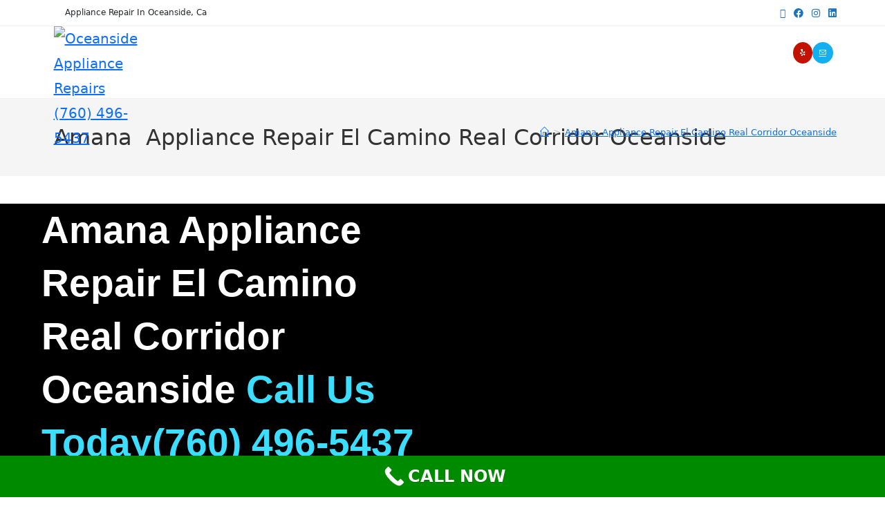

--- FILE ---
content_type: text/css
request_url: https://oceansideappliancerepair.com/wp-content/plugins/magical-addons-for-elementor/assets/css/accordion/mg-accordion.css?ver=1.3.15
body_size: 565
content:
.card-header.mg-accordion-title {
    padding: 0;
    position: relative;
    background: transparent;
}
.mgaccordion .card-header {
    border-bottom: none;
}
.mg-curve-shape .card {
    border: none;
    box-shadow: inherit;
}
.mg-curve-shape .mgac-content {
    width: 90%;
    margin: 0 auto 8px;
    box-shadow: 0 2px 5px 0 rgba(0, 0, 0, 0.16), 0 2px 10px 0 rgba(0, 0, 0, 0.12); 
}
.mg-curve-shape .mgrc-title {
    border-radius: 20px 20px 0 0;
}
.eacolor .card-header.mg-accordion-title .mgrc-title {
    background: linear-gradient(190deg, #130D6F 0%, #952598 80%);
    color: #fff;
}
.mg-accordion-title h2{
    font-size: 16px;
    font-weight: 500;
    margin:0;
    color:#fff;
}

.mg-accordion-title .mgrc-title {
    width: 100%;
    display: block;
    padding: 15px;
    cursor: pointer;
    border-bottom: 1px solid #ccc;
}
.mgc-icons {
    display: block;
    position: absolute;
    top: 0;
    min-width: 40px;
    height: 100%;
}
.mgc-icons.mgc-right-icon {
    right: 20px;
    left: auto;
}

.mgc-icons.mgc-left-icon {
    left: 20px;
    right: auto;
}
.mgc-icon {
    position: absolute;
    left: auto;
    top: auto;
    width: 100%;
    height: 100%;
    margin: auto;
    bottom: 0;
    right: 0;
    min-width: 30px;
    min-height: 20px;
}
.mgc-icon svg {
    width: 14px;
    fill: #fff;
}
.mgc-left-icon .mgc-icon {
    position: absolute;
    left: 0;
    right: auto;
}
.mg-box-icon .mgc-icons {
    box-shadow: 0 1px 6px 0 rgba(255,255,255,0.68)
}

.mgc-icon i {
    position: relative;
    top: 45%;
    transform: translateY(-55%);
}

 .mgrc-title.collapsed .mgc-close {
    opacity: 1;
}
.mgrc-title .mgc-close {
    opacity: 0;
    transition: 0.2s
}
.mgrc-title.collapsed .mgc-open {
    opacity: 0;
}
.mgrc-title .mgc-open {
    opacity: 1;
    transition: 0.2s
} 
.mgrc-item-right-right .mgrc-title {
    padding-right: 50px;
} 
.mgrc-item-left-left .mgrc-title {
    padding-left: 50px;
}

/*mg-curve-shape*/

.mg-side-curve .mgrc-title {
    position: relative;
    overflow: hidden;
}

.mg-side-curve .mgrc-title:before {
    position: absolute;
    top: -18px;
    left: 55px;
    width: 30px;
    height: 30px;
    background: #fff;
    content: "";
    transform: rotate(45deg);
}

.card-body.mgac-content.mgac-effect1 {
    transform: rotateY(90deg);
    transition: 0.5s;
}

.show .card-body.mgac-content.mgac-effect1 {
    transform: rotateY(0);
}
.card-body.mgac-content.mgac-effect2 {
    transform: rotateX(90deg);
    transition: 0.5s;
}

.show .card-body.mgac-content.mgac-effect2 {
    transform: rotateX(0);
}
.card-body.mgac-content.mgac-effect3 {
    transform: scale(0);
    transition: 0.5s;
}

.show .card-body.mgac-content.mgac-effect3 {
    transform: scale(1);
}

--- FILE ---
content_type: text/css
request_url: https://oceansideappliancerepair.com/wp-content/uploads/elementor/css/post-4580.css?ver=1768945475
body_size: 3339
content:
.elementor-4580 .elementor-element.elementor-element-6d10badc .mgnav-menu > .mgnav-menu-list{justify-content:center;}.elementor-4580 .elementor-element.elementor-element-6d10badc .mgnav-menu{border-style:solid;border-width:0px 0px 0px 0px;}.elementor-4580 .elementor-element.elementor-element-6d10badc .mgnav-menu > .mgnav-menu-list > li > a{text-transform:uppercase;color:#000000;}.elementor-4580 .elementor-element.elementor-element-6d10badc .mgnav-menu > .mgnav-menu-list > li > a:hover{color:#A044FF;}.elementor-4580 .elementor-element.elementor-element-6d10badc .mgnav-menu > .mgnav-menu-list > li.current-menu-item > a{color:#A044FF;}.elementor-4580 .elementor-element.elementor-element-6d10badc .mgnav-menu > .mgnav-menu-list > li > a.active{color:#A044FF;}.elementor-4580 .elementor-element.elementor-element-6d10badc .mgnav-menu > .mgnav-menu-list > li.current-menu-item > a.active{color:#A044FF;}.elementor-4580 .elementor-element.elementor-element-6d10badc .mgnav-menu ul li ul.sub-menu{width:250px;}.elementor-4580 .elementor-element.elementor-element-58cc02bc > .elementor-container > .elementor-column > .elementor-widget-wrap{align-content:center;align-items:center;}.elementor-4580 .elementor-element.elementor-element-58cc02bc:not(.elementor-motion-effects-element-type-background), .elementor-4580 .elementor-element.elementor-element-58cc02bc > .elementor-motion-effects-container > .elementor-motion-effects-layer{background-color:#000000;}.elementor-4580 .elementor-element.elementor-element-58cc02bc > .elementor-background-overlay{background-color:#001862;opacity:0.73;transition:background 0.3s, border-radius 0.3s, opacity 0.3s;}.elementor-4580 .elementor-element.elementor-element-58cc02bc{transition:background 0.3s, border 0.3s, border-radius 0.3s, box-shadow 0.3s;padding:0px 0px 0px 0px;}.elementor-4580 .elementor-element.elementor-element-329e571d .mg-cta{background-color:#02010100;flex-direction:row;padding:0px 0px 0px 60px;}.elementor-4580 .elementor-element.elementor-element-329e571d .mg-cta-content{text-align:left;}.elementor-4580 .elementor-element.elementor-element-329e571d .mg-cta .mg-cta-btn{justify-content:flex-start;}.elementor-4580 .elementor-element.elementor-element-329e571d .mg-cta:before{opacity:0.5;}.elementor-4580 .elementor-element.elementor-element-329e571d .mg-cta-title{color:#FFFFFF;font-family:"Rajdhani", Sans-serif;font-size:55px;font-weight:800;}.elementor-4580 .elementor-element.elementor-element-329e571d .mg-cta-title span{color:#3CDEFF;font-family:"Rajdhani", Sans-serif;font-size:55px;font-weight:800;}.elementor-4580 .elementor-element.elementor-element-329e571d .mg-cta-content p{color:#E3E3E3;font-family:"Ropa Sans", Sans-serif;font-size:20px;font-weight:400;}.elementor-4580 .elementor-element.elementor-element-329e571d a.mg-flip-btn.mgcla-btn{border-radius:0px 0px 0px 0px;color:#FFFFFF;background-color:#2B9AFB;}.elementor-4580 .elementor-element.elementor-element-329e571d a.mg-flip-btn.mgcla-btn i{color:#FFFFFF;}.elementor-4580 .elementor-element.elementor-element-329e571d a.mg-flip-btn.mgcla-btn svg{fill:#FFFFFF;}.elementor-4580 .elementor-element.elementor-element-329e571d a.mg-flip-btn.mgcla-btn:hover,
                    .elementor-4580 .elementor-element.elementor-element-329e571d a.mg-flip-btn.mgcla-btn:hover i,
                    .elementor-4580 .elementor-element.elementor-element-329e571d a.mg-flip-btn.mgcla-btn:focus,
                    .elementor-4580 .elementor-element.elementor-element-329e571d a.mg-flip-btn.mgcla-btn:focus i{color:#000000;}.elementor-4580 .elementor-element.elementor-element-329e571d a.mg-flip-btn.mgcla-btn:hover svg,
                    .elementor-4580 .elementor-element.elementor-element-329e571d a.mg-flip-btn.mgcla-btn:focus svg{fill:#000000;}.elementor-4580 .elementor-element.elementor-element-329e571d a.mg-flip-btn.mgcla-btn:hover, .elementor-4580 .elementor-element.elementor-element-329e571d a.mg-flip-btn.mgcla-btn:focus{background-color:#FFFFFF;}.elementor-4580 .elementor-element.elementor-element-51d282c4:not(.elementor-motion-effects-element-type-background), .elementor-4580 .elementor-element.elementor-element-51d282c4 > .elementor-motion-effects-container > .elementor-motion-effects-layer{background-color:transparent;background-image:linear-gradient(180deg, #D6F8FF 0%, #D6F8FF 100%);}.elementor-4580 .elementor-element.elementor-element-51d282c4{transition:background 0.3s, border 0.3s, border-radius 0.3s, box-shadow 0.3s;margin-top:20px;margin-bottom:0px;}.elementor-4580 .elementor-element.elementor-element-51d282c4 > .elementor-background-overlay{transition:background 0.3s, border-radius 0.3s, opacity 0.3s;}.elementor-4580 .elementor-element.elementor-element-4e2d5a13 .elementor-repeater-item-3b70a6c .mg-share-network{color:#FFFFFF;background-color:#3B5998;border-color:#3B5998;}.elementor-4580 .elementor-element.elementor-element-4e2d5a13 .elementor-repeater-item-3b70a6c .mg-share-network i{color:#FFFFFF;}.elementor-4580 .elementor-element.elementor-element-4e2d5a13 .elementor-repeater-item-3b70a6c .mg-share-network svg{fill:#FFFFFF;}.elementor-4580 .elementor-element.elementor-element-4e2d5a13 .mg-share-icon-and-text > .elementor-repeater-item-3b70a6c .mg-share-label{border-color:#FFFFFF;}.elementor-4580 .elementor-element.elementor-element-4e2d5a13 .elementor-repeater-item-d45f07b .mg-share-network{color:#FFFFFF;background-color:#1DA1F2;border-color:#1DA1F2;}.elementor-4580 .elementor-element.elementor-element-4e2d5a13 .elementor-repeater-item-d45f07b .mg-share-network i{color:#FFFFFF;}.elementor-4580 .elementor-element.elementor-element-4e2d5a13 .elementor-repeater-item-d45f07b .mg-share-network svg{fill:#FFFFFF;}.elementor-4580 .elementor-element.elementor-element-4e2d5a13 .mg-share-icon-and-text > .elementor-repeater-item-d45f07b .mg-share-label{border-color:#FFFFFF;}.elementor-4580 .elementor-element.elementor-element-4e2d5a13 .elementor-repeater-item-d45f07b .mg-share-network:hover{color:#1DA1F2;}.elementor-4580 .elementor-element.elementor-element-4e2d5a13 .elementor-repeater-item-d45f07b .mg-share-network:hover svg{fill:#1DA1F2;}.elementor-4580 .elementor-element.elementor-element-4e2d5a13 .elementor-repeater-item-917f9cf .mg-share-network{color:#FFFFFF;background-color:#00AFF0;border-color:#00AFF0;}.elementor-4580 .elementor-element.elementor-element-4e2d5a13 .elementor-repeater-item-917f9cf .mg-share-network i{color:#FFFFFF;}.elementor-4580 .elementor-element.elementor-element-4e2d5a13 .elementor-repeater-item-917f9cf .mg-share-network svg{fill:#FFFFFF;}.elementor-4580 .elementor-element.elementor-element-4e2d5a13 .mg-share-icon-and-text > .elementor-repeater-item-917f9cf .mg-share-label{border-color:#FFFFFF;}.elementor-4580 .elementor-element.elementor-element-4e2d5a13 .elementor-repeater-item-917f9cf .mg-share-network:hover{color:#00AFF0;}.elementor-4580 .elementor-element.elementor-element-4e2d5a13 .elementor-repeater-item-917f9cf .mg-share-network:hover svg{fill:#00AFF0;}.elementor-4580 .elementor-element.elementor-element-4e2d5a13 .elementor-repeater-item-4713c00 .mg-share-network{background-color:#FF5252;border-color:#FF5252;}.elementor-4580 .elementor-element.elementor-element-4e2d5a13 .elementor-repeater-item-4713c00 .mg-share-network:hover{color:#FF5252;}.elementor-4580 .elementor-element.elementor-element-4e2d5a13 .elementor-repeater-item-4713c00 .mg-share-network:hover svg{fill:#FF5252;}.elementor-4580 .elementor-element.elementor-element-4e2d5a13 .mg-share-button{display:inline-block;}.elementor-4580 .elementor-element.elementor-element-4e2d5a13 .mg-share-buttons{text-align:center;}.elementor-4580 .elementor-element.elementor-element-4e2d5a13 .mg-share-network{padding:10px 20px 15px 20px;border-radius:5px 5px 5px 5px;border-style:solid;border-width:2px 2px 2px 2px;border-color:#1A2454;}.elementor-4580 .elementor-element.elementor-element-4e2d5a13 .mg-share-button:not(:last-child){margin:0px 13px 0px 0px;}.elementor-4580 .elementor-element.elementor-element-4e2d5a13 .mg-share-network i{font-size:20px;margin-right:5px;}.elementor-4580 .elementor-element.elementor-element-4e2d5a13 .mg-share-network svg{width:20px;height:20px;margin-right:5px;}.elementor-4580 .elementor-element.elementor-element-4e2d5a13 .mg-share-button a{background:#1A2454 !important;}.elementor-4580 .elementor-element.elementor-element-4e2d5a13 .mg-share-button a:hover{background:#FFFFFF !important;}.elementor-4580 .elementor-element.elementor-element-6fee2e8c:not(.elementor-motion-effects-element-type-background), .elementor-4580 .elementor-element.elementor-element-6fee2e8c > .elementor-motion-effects-container > .elementor-motion-effects-layer{background-color:transparent;background-image:linear-gradient(180deg, #D6F8FF 0%, #D6F8FF 100%);}.elementor-4580 .elementor-element.elementor-element-6fee2e8c > .elementor-background-overlay{opacity:0.41;transition:background 0.3s, border-radius 0.3s, opacity 0.3s;}.elementor-4580 .elementor-element.elementor-element-6fee2e8c{transition:background 0.3s, border 0.3s, border-radius 0.3s, box-shadow 0.3s;padding:40px 0px 40px 0px;}.elementor-4580 .elementor-element.elementor-element-64b3eb6{text-align:center;}.elementor-4580 .elementor-element.elementor-element-64b3eb6 .mgsec-title-wrap .mgsec-title{color:#16B2B4;}.elementor-4580 .elementor-element.elementor-element-5e36554f:not(.elementor-motion-effects-element-type-background), .elementor-4580 .elementor-element.elementor-element-5e36554f > .elementor-motion-effects-container > .elementor-motion-effects-layer{background-color:transparent;background-image:linear-gradient(180deg, #D6F8FF 0%, #D6F8FF 100%);}.elementor-4580 .elementor-element.elementor-element-5e36554f > .elementor-container{max-width:1140px;}.elementor-4580 .elementor-element.elementor-element-5e36554f{transition:background 0.3s, border 0.3s, border-radius 0.3s, box-shadow 0.3s;padding:70px 0px 70px 0px;}.elementor-4580 .elementor-element.elementor-element-5e36554f > .elementor-background-overlay{transition:background 0.3s, border-radius 0.3s, opacity 0.3s;}.elementor-4580 .elementor-element.elementor-element-1b6dd4c .elementor-icon-box-wrapper{align-items:center;gap:45px;}.elementor-4580 .elementor-element.elementor-element-1b6dd4c.elementor-view-stacked .elementor-icon{background-color:#001862;}.elementor-4580 .elementor-element.elementor-element-1b6dd4c.elementor-view-framed .elementor-icon, .elementor-4580 .elementor-element.elementor-element-1b6dd4c.elementor-view-default .elementor-icon{fill:#001862;color:#001862;border-color:#001862;}.elementor-4580 .elementor-element.elementor-element-1b6dd4c.elementor-view-stacked:has(:hover) .elementor-icon,
					 .elementor-4580 .elementor-element.elementor-element-1b6dd4c.elementor-view-stacked:has(:focus) .elementor-icon{background-color:#ffffff;fill:#4054b2;color:#4054b2;}.elementor-4580 .elementor-element.elementor-element-1b6dd4c.elementor-view-framed:has(:hover) .elementor-icon,
					 .elementor-4580 .elementor-element.elementor-element-1b6dd4c.elementor-view-default:has(:hover) .elementor-icon,
					 .elementor-4580 .elementor-element.elementor-element-1b6dd4c.elementor-view-framed:has(:focus) .elementor-icon,
					 .elementor-4580 .elementor-element.elementor-element-1b6dd4c.elementor-view-default:has(:focus) .elementor-icon{fill:#ffffff;color:#ffffff;border-color:#ffffff;}.elementor-4580 .elementor-element.elementor-element-1b6dd4c.elementor-view-framed:has(:hover) .elementor-icon,
					 .elementor-4580 .elementor-element.elementor-element-1b6dd4c.elementor-view-framed:has(:focus) .elementor-icon{background-color:#4054b2;}.elementor-4580 .elementor-element.elementor-element-1b6dd4c .elementor-icon{font-size:33px;padding:1em;}.elementor-4580 .elementor-element.elementor-element-1b6dd4c .elementor-icon i{transform:rotate(0deg);}.elementor-4580 .elementor-element.elementor-element-1b6dd4c .elementor-icon-box-title, .elementor-4580 .elementor-element.elementor-element-1b6dd4c .elementor-icon-box-title a{font-size:21px;text-transform:uppercase;}.elementor-4580 .elementor-element.elementor-element-1b6dd4c .elementor-icon-box-title{color:#001862;}.elementor-4580 .elementor-element.elementor-element-1b6dd4c .elementor-icon-box-description{font-size:17px;font-weight:300;color:#000000;}.elementor-4580 .elementor-element.elementor-element-3e1fe30e{--spacer-size:20px;}.elementor-4580 .elementor-element.elementor-element-1e9cb6a2 .elementor-icon-box-wrapper{align-items:center;gap:45px;}.elementor-4580 .elementor-element.elementor-element-1e9cb6a2.elementor-view-stacked .elementor-icon{background-color:#001862;}.elementor-4580 .elementor-element.elementor-element-1e9cb6a2.elementor-view-framed .elementor-icon, .elementor-4580 .elementor-element.elementor-element-1e9cb6a2.elementor-view-default .elementor-icon{fill:#001862;color:#001862;border-color:#001862;}.elementor-4580 .elementor-element.elementor-element-1e9cb6a2.elementor-view-stacked:has(:hover) .elementor-icon,
					 .elementor-4580 .elementor-element.elementor-element-1e9cb6a2.elementor-view-stacked:has(:focus) .elementor-icon{background-color:#ffffff;fill:#4054b2;color:#4054b2;}.elementor-4580 .elementor-element.elementor-element-1e9cb6a2.elementor-view-framed:has(:hover) .elementor-icon,
					 .elementor-4580 .elementor-element.elementor-element-1e9cb6a2.elementor-view-default:has(:hover) .elementor-icon,
					 .elementor-4580 .elementor-element.elementor-element-1e9cb6a2.elementor-view-framed:has(:focus) .elementor-icon,
					 .elementor-4580 .elementor-element.elementor-element-1e9cb6a2.elementor-view-default:has(:focus) .elementor-icon{fill:#ffffff;color:#ffffff;border-color:#ffffff;}.elementor-4580 .elementor-element.elementor-element-1e9cb6a2.elementor-view-framed:has(:hover) .elementor-icon,
					 .elementor-4580 .elementor-element.elementor-element-1e9cb6a2.elementor-view-framed:has(:focus) .elementor-icon{background-color:#4054b2;}.elementor-4580 .elementor-element.elementor-element-1e9cb6a2 .elementor-icon{font-size:33px;padding:1em;}.elementor-4580 .elementor-element.elementor-element-1e9cb6a2 .elementor-icon i{transform:rotate(0deg);}.elementor-4580 .elementor-element.elementor-element-1e9cb6a2 .elementor-icon-box-title, .elementor-4580 .elementor-element.elementor-element-1e9cb6a2 .elementor-icon-box-title a{font-size:21px;text-transform:uppercase;}.elementor-4580 .elementor-element.elementor-element-1e9cb6a2 .elementor-icon-box-title{color:#001862;}.elementor-4580 .elementor-element.elementor-element-1e9cb6a2 .elementor-icon-box-description{font-size:17px;font-weight:300;color:#000000;}.elementor-4580 .elementor-element.elementor-element-193747ad .elementor-icon-box-wrapper{align-items:center;gap:45px;}.elementor-4580 .elementor-element.elementor-element-193747ad.elementor-view-stacked .elementor-icon{background-color:#001862;}.elementor-4580 .elementor-element.elementor-element-193747ad.elementor-view-framed .elementor-icon, .elementor-4580 .elementor-element.elementor-element-193747ad.elementor-view-default .elementor-icon{fill:#001862;color:#001862;border-color:#001862;}.elementor-4580 .elementor-element.elementor-element-193747ad.elementor-view-stacked:has(:hover) .elementor-icon,
					 .elementor-4580 .elementor-element.elementor-element-193747ad.elementor-view-stacked:has(:focus) .elementor-icon{background-color:#ffffff;fill:#4054b2;color:#4054b2;}.elementor-4580 .elementor-element.elementor-element-193747ad.elementor-view-framed:has(:hover) .elementor-icon,
					 .elementor-4580 .elementor-element.elementor-element-193747ad.elementor-view-default:has(:hover) .elementor-icon,
					 .elementor-4580 .elementor-element.elementor-element-193747ad.elementor-view-framed:has(:focus) .elementor-icon,
					 .elementor-4580 .elementor-element.elementor-element-193747ad.elementor-view-default:has(:focus) .elementor-icon{fill:#ffffff;color:#ffffff;border-color:#ffffff;}.elementor-4580 .elementor-element.elementor-element-193747ad.elementor-view-framed:has(:hover) .elementor-icon,
					 .elementor-4580 .elementor-element.elementor-element-193747ad.elementor-view-framed:has(:focus) .elementor-icon{background-color:#4054b2;}.elementor-4580 .elementor-element.elementor-element-193747ad .elementor-icon{font-size:33px;padding:1em;}.elementor-4580 .elementor-element.elementor-element-193747ad .elementor-icon i{transform:rotate(0deg);}.elementor-4580 .elementor-element.elementor-element-193747ad .elementor-icon-box-title, .elementor-4580 .elementor-element.elementor-element-193747ad .elementor-icon-box-title a{font-size:21px;text-transform:uppercase;}.elementor-4580 .elementor-element.elementor-element-193747ad .elementor-icon-box-title{color:#001862;}.elementor-4580 .elementor-element.elementor-element-193747ad .elementor-icon-box-description{font-size:17px;font-weight:300;color:#000000;}.elementor-4580 .elementor-element.elementor-element-624948f4{--spacer-size:20px;}.elementor-4580 .elementor-element.elementor-element-2eb8793d .elementor-icon-box-wrapper{align-items:center;gap:45px;}.elementor-4580 .elementor-element.elementor-element-2eb8793d.elementor-view-stacked .elementor-icon{background-color:#001862;}.elementor-4580 .elementor-element.elementor-element-2eb8793d.elementor-view-framed .elementor-icon, .elementor-4580 .elementor-element.elementor-element-2eb8793d.elementor-view-default .elementor-icon{fill:#001862;color:#001862;border-color:#001862;}.elementor-4580 .elementor-element.elementor-element-2eb8793d.elementor-view-stacked:has(:hover) .elementor-icon,
					 .elementor-4580 .elementor-element.elementor-element-2eb8793d.elementor-view-stacked:has(:focus) .elementor-icon{background-color:#ffffff;fill:#4054b2;color:#4054b2;}.elementor-4580 .elementor-element.elementor-element-2eb8793d.elementor-view-framed:has(:hover) .elementor-icon,
					 .elementor-4580 .elementor-element.elementor-element-2eb8793d.elementor-view-default:has(:hover) .elementor-icon,
					 .elementor-4580 .elementor-element.elementor-element-2eb8793d.elementor-view-framed:has(:focus) .elementor-icon,
					 .elementor-4580 .elementor-element.elementor-element-2eb8793d.elementor-view-default:has(:focus) .elementor-icon{fill:#ffffff;color:#ffffff;border-color:#ffffff;}.elementor-4580 .elementor-element.elementor-element-2eb8793d.elementor-view-framed:has(:hover) .elementor-icon,
					 .elementor-4580 .elementor-element.elementor-element-2eb8793d.elementor-view-framed:has(:focus) .elementor-icon{background-color:#4054b2;}.elementor-4580 .elementor-element.elementor-element-2eb8793d .elementor-icon{font-size:33px;padding:1em;}.elementor-4580 .elementor-element.elementor-element-2eb8793d .elementor-icon i{transform:rotate(0deg);}.elementor-4580 .elementor-element.elementor-element-2eb8793d .elementor-icon-box-title, .elementor-4580 .elementor-element.elementor-element-2eb8793d .elementor-icon-box-title a{font-size:21px;text-transform:uppercase;}.elementor-4580 .elementor-element.elementor-element-2eb8793d .elementor-icon-box-title{color:#001862;}.elementor-4580 .elementor-element.elementor-element-2eb8793d .elementor-icon-box-description{font-size:17px;font-weight:300;color:#000000;}.elementor-4580 .elementor-element.elementor-element-4e59fd57:not(.elementor-motion-effects-element-type-background), .elementor-4580 .elementor-element.elementor-element-4e59fd57 > .elementor-motion-effects-container > .elementor-motion-effects-layer{background-color:transparent;background-image:linear-gradient(180deg, #001862 0%, #001862 100%);}.elementor-4580 .elementor-element.elementor-element-4e59fd57{transition:background 0.3s, border 0.3s, border-radius 0.3s, box-shadow 0.3s;}.elementor-4580 .elementor-element.elementor-element-4e59fd57 > .elementor-background-overlay{transition:background 0.3s, border-radius 0.3s, opacity 0.3s;}.elementor-4580 .elementor-element.elementor-element-7e017140{text-align:center;}.elementor-4580 .elementor-element.elementor-element-7e017140 .elementor-heading-title{font-size:31px;color:#16B2B4;}.elementor-4580 .elementor-element.elementor-element-1a1a9264 > .elementor-background-overlay{background-color:transparent;background-image:linear-gradient(180deg, #D6F8FF 0%, #D6F8FF 100%);opacity:0.5;}.elementor-4580 .elementor-element.elementor-element-28f5985c .mg-card-text{text-align:center;}.elementor-4580 .elementor-element.elementor-element-28f5985c .mg-card .mg-card-btn i.left,
                    .elementor-4580 .elementor-element.elementor-element-28f5985c .mg-card .mg-card-btn .left i{margin-right:5px;}.elementor-4580 .elementor-element.elementor-element-28f5985c .mg-card .mg-card-btn svg.left,
                    .elementor-4580 .elementor-element.elementor-element-28f5985c .mg-card .mg-card-btn .left svg{margin-right:5px;}.elementor-4580 .elementor-element.elementor-element-28f5985c .mg-card .mg-card-btn i.right,
                     .elementor-4580 .elementor-element.elementor-element-28f5985c .mg-card .mg-card-btn .right i{margin-left:5px;}.elementor-4580 .elementor-element.elementor-element-28f5985c .mg-card .mg-card-btn svg.right,
                     .elementor-4580 .elementor-element.elementor-element-28f5985c .mg-card .mg-card-btn .right svg{margin-left:5px;}.elementor-4580 .elementor-element.elementor-element-28f5985c .mg-card-title{color:#16B2B4;}.elementor-4580 .elementor-element.elementor-element-28f5985c .mg-card-btn{border-style:solid;border-width:2px 2px 2px 2px;color:#000000;background-color:#0CDEEC;}.elementor-4580 .elementor-element.elementor-element-28f5985c .mg-card-btn i{color:#000000;}.elementor-4580 .elementor-element.elementor-element-28f5985c .mg-card-btn svg{fill:#000000;}.elementor-4580 .elementor-element.elementor-element-47b751e6 .mg-card-text{text-align:center;}.elementor-4580 .elementor-element.elementor-element-47b751e6 .mg-card .mg-card-btn i.left,
                    .elementor-4580 .elementor-element.elementor-element-47b751e6 .mg-card .mg-card-btn .left i{margin-right:5px;}.elementor-4580 .elementor-element.elementor-element-47b751e6 .mg-card .mg-card-btn svg.left,
                    .elementor-4580 .elementor-element.elementor-element-47b751e6 .mg-card .mg-card-btn .left svg{margin-right:5px;}.elementor-4580 .elementor-element.elementor-element-47b751e6 .mg-card .mg-card-btn i.right,
                     .elementor-4580 .elementor-element.elementor-element-47b751e6 .mg-card .mg-card-btn .right i{margin-left:5px;}.elementor-4580 .elementor-element.elementor-element-47b751e6 .mg-card .mg-card-btn svg.right,
                     .elementor-4580 .elementor-element.elementor-element-47b751e6 .mg-card .mg-card-btn .right svg{margin-left:5px;}.elementor-4580 .elementor-element.elementor-element-47b751e6 .mg-card-title{color:#16B2B4;}.elementor-4580 .elementor-element.elementor-element-47b751e6 .mg-card-btn{border-style:solid;border-width:2px 2px 2px 2px;color:#000000;background-color:#0CDEEC;}.elementor-4580 .elementor-element.elementor-element-47b751e6 .mg-card-btn i{color:#000000;}.elementor-4580 .elementor-element.elementor-element-47b751e6 .mg-card-btn svg{fill:#000000;}.elementor-4580 .elementor-element.elementor-element-57f1b8e6 .mg-card-text{text-align:center;}.elementor-4580 .elementor-element.elementor-element-57f1b8e6 .mg-card .mg-card-btn i.left,
                    .elementor-4580 .elementor-element.elementor-element-57f1b8e6 .mg-card .mg-card-btn .left i{margin-right:5px;}.elementor-4580 .elementor-element.elementor-element-57f1b8e6 .mg-card .mg-card-btn svg.left,
                    .elementor-4580 .elementor-element.elementor-element-57f1b8e6 .mg-card .mg-card-btn .left svg{margin-right:5px;}.elementor-4580 .elementor-element.elementor-element-57f1b8e6 .mg-card .mg-card-btn i.right,
                     .elementor-4580 .elementor-element.elementor-element-57f1b8e6 .mg-card .mg-card-btn .right i{margin-left:5px;}.elementor-4580 .elementor-element.elementor-element-57f1b8e6 .mg-card .mg-card-btn svg.right,
                     .elementor-4580 .elementor-element.elementor-element-57f1b8e6 .mg-card .mg-card-btn .right svg{margin-left:5px;}.elementor-4580 .elementor-element.elementor-element-57f1b8e6 .mg-card-title{color:#16B2B4;}.elementor-4580 .elementor-element.elementor-element-57f1b8e6 .mg-card-btn{border-style:solid;border-width:2px 2px 2px 2px;color:#000000;background-color:#0CDEEC;}.elementor-4580 .elementor-element.elementor-element-57f1b8e6 .mg-card-btn i{color:#000000;}.elementor-4580 .elementor-element.elementor-element-57f1b8e6 .mg-card-btn svg{fill:#000000;}.elementor-4580 .elementor-element.elementor-element-626d4509:not(.elementor-motion-effects-element-type-background), .elementor-4580 .elementor-element.elementor-element-626d4509 > .elementor-motion-effects-container > .elementor-motion-effects-layer{background-color:transparent;background-image:linear-gradient(180deg, #D6F8FF 0%, #D6F8FF 100%);}.elementor-4580 .elementor-element.elementor-element-626d4509{transition:background 0.3s, border 0.3s, border-radius 0.3s, box-shadow 0.3s;}.elementor-4580 .elementor-element.elementor-element-626d4509 > .elementor-background-overlay{transition:background 0.3s, border-radius 0.3s, opacity 0.3s;}.elementor-4580 .elementor-element.elementor-element-462d47df .mg-card-text{text-align:center;}.elementor-4580 .elementor-element.elementor-element-462d47df .mg-card .mg-card-btn i.left,
                    .elementor-4580 .elementor-element.elementor-element-462d47df .mg-card .mg-card-btn .left i{margin-right:5px;}.elementor-4580 .elementor-element.elementor-element-462d47df .mg-card .mg-card-btn svg.left,
                    .elementor-4580 .elementor-element.elementor-element-462d47df .mg-card .mg-card-btn .left svg{margin-right:5px;}.elementor-4580 .elementor-element.elementor-element-462d47df .mg-card .mg-card-btn i.right,
                     .elementor-4580 .elementor-element.elementor-element-462d47df .mg-card .mg-card-btn .right i{margin-left:5px;}.elementor-4580 .elementor-element.elementor-element-462d47df .mg-card .mg-card-btn svg.right,
                     .elementor-4580 .elementor-element.elementor-element-462d47df .mg-card .mg-card-btn .right svg{margin-left:5px;}.elementor-4580 .elementor-element.elementor-element-462d47df .mg-card-img{background-color:#F7F7F7;}.elementor-4580 .elementor-element.elementor-element-462d47df .mg-card-title{color:#16B2B4;}.elementor-4580 .elementor-element.elementor-element-462d47df .mg-card-btn{background-color:#0CDEEC;}.elementor-4580 .elementor-element.elementor-element-84b68c6 .mg-card-text{text-align:center;}.elementor-4580 .elementor-element.elementor-element-84b68c6 .mg-card .mg-card-btn i.left,
                    .elementor-4580 .elementor-element.elementor-element-84b68c6 .mg-card .mg-card-btn .left i{margin-right:5px;}.elementor-4580 .elementor-element.elementor-element-84b68c6 .mg-card .mg-card-btn svg.left,
                    .elementor-4580 .elementor-element.elementor-element-84b68c6 .mg-card .mg-card-btn .left svg{margin-right:5px;}.elementor-4580 .elementor-element.elementor-element-84b68c6 .mg-card .mg-card-btn i.right,
                     .elementor-4580 .elementor-element.elementor-element-84b68c6 .mg-card .mg-card-btn .right i{margin-left:5px;}.elementor-4580 .elementor-element.elementor-element-84b68c6 .mg-card .mg-card-btn svg.right,
                     .elementor-4580 .elementor-element.elementor-element-84b68c6 .mg-card .mg-card-btn .right svg{margin-left:5px;}.elementor-4580 .elementor-element.elementor-element-84b68c6 .mg-card-img{background-color:#F7F7F7;}.elementor-4580 .elementor-element.elementor-element-84b68c6 .mg-card-title{color:#16B2B4;}.elementor-4580 .elementor-element.elementor-element-84b68c6 .mg-card-btn{background-color:#0CDEEC;}.elementor-4580 .elementor-element.elementor-element-237d4dac .mg-card-text{text-align:center;}.elementor-4580 .elementor-element.elementor-element-237d4dac .mg-card .mg-card-btn i.left,
                    .elementor-4580 .elementor-element.elementor-element-237d4dac .mg-card .mg-card-btn .left i{margin-right:5px;}.elementor-4580 .elementor-element.elementor-element-237d4dac .mg-card .mg-card-btn svg.left,
                    .elementor-4580 .elementor-element.elementor-element-237d4dac .mg-card .mg-card-btn .left svg{margin-right:5px;}.elementor-4580 .elementor-element.elementor-element-237d4dac .mg-card .mg-card-btn i.right,
                     .elementor-4580 .elementor-element.elementor-element-237d4dac .mg-card .mg-card-btn .right i{margin-left:5px;}.elementor-4580 .elementor-element.elementor-element-237d4dac .mg-card .mg-card-btn svg.right,
                     .elementor-4580 .elementor-element.elementor-element-237d4dac .mg-card .mg-card-btn .right svg{margin-left:5px;}.elementor-4580 .elementor-element.elementor-element-237d4dac .mg-card-img{background-color:#F7F7F7;}.elementor-4580 .elementor-element.elementor-element-237d4dac .mg-card-title{color:#16B2B4;}.elementor-4580 .elementor-element.elementor-element-237d4dac .mg-card-btn{background-color:#0CDEEC;}.elementor-4580 .elementor-element.elementor-element-40b8928:not(.elementor-motion-effects-element-type-background), .elementor-4580 .elementor-element.elementor-element-40b8928 > .elementor-motion-effects-container > .elementor-motion-effects-layer{background-color:transparent;background-image:linear-gradient(180deg, #D6F8FF 0%, #D6F8FF 100%);}.elementor-4580 .elementor-element.elementor-element-40b8928{transition:background 0.3s, border 0.3s, border-radius 0.3s, box-shadow 0.3s;}.elementor-4580 .elementor-element.elementor-element-40b8928 > .elementor-background-overlay{transition:background 0.3s, border-radius 0.3s, opacity 0.3s;}.elementor-4580 .elementor-element.elementor-element-e929c8d .mg-card-text{text-align:center;}.elementor-4580 .elementor-element.elementor-element-e929c8d .mg-card .mg-card-btn i.left,
                    .elementor-4580 .elementor-element.elementor-element-e929c8d .mg-card .mg-card-btn .left i{margin-right:5px;}.elementor-4580 .elementor-element.elementor-element-e929c8d .mg-card .mg-card-btn svg.left,
                    .elementor-4580 .elementor-element.elementor-element-e929c8d .mg-card .mg-card-btn .left svg{margin-right:5px;}.elementor-4580 .elementor-element.elementor-element-e929c8d .mg-card .mg-card-btn i.right,
                     .elementor-4580 .elementor-element.elementor-element-e929c8d .mg-card .mg-card-btn .right i{margin-left:5px;}.elementor-4580 .elementor-element.elementor-element-e929c8d .mg-card .mg-card-btn svg.right,
                     .elementor-4580 .elementor-element.elementor-element-e929c8d .mg-card .mg-card-btn .right svg{margin-left:5px;}.elementor-4580 .elementor-element.elementor-element-e929c8d .mg-card-img{background-color:#F7F7F7;}.elementor-4580 .elementor-element.elementor-element-e929c8d .mg-card-title{color:#16B2B4;}.elementor-4580 .elementor-element.elementor-element-e929c8d .mg-card-btn{background-color:#0CDEEC;}.elementor-4580 .elementor-element.elementor-element-38ed871 .mg-card-text{text-align:center;}.elementor-4580 .elementor-element.elementor-element-38ed871 .mg-card .mg-card-btn i.left,
                    .elementor-4580 .elementor-element.elementor-element-38ed871 .mg-card .mg-card-btn .left i{margin-right:5px;}.elementor-4580 .elementor-element.elementor-element-38ed871 .mg-card .mg-card-btn svg.left,
                    .elementor-4580 .elementor-element.elementor-element-38ed871 .mg-card .mg-card-btn .left svg{margin-right:5px;}.elementor-4580 .elementor-element.elementor-element-38ed871 .mg-card .mg-card-btn i.right,
                     .elementor-4580 .elementor-element.elementor-element-38ed871 .mg-card .mg-card-btn .right i{margin-left:5px;}.elementor-4580 .elementor-element.elementor-element-38ed871 .mg-card .mg-card-btn svg.right,
                     .elementor-4580 .elementor-element.elementor-element-38ed871 .mg-card .mg-card-btn .right svg{margin-left:5px;}.elementor-4580 .elementor-element.elementor-element-38ed871 .mg-card-img{background-color:#F7F7F7;}.elementor-4580 .elementor-element.elementor-element-38ed871 .mg-card-title{color:#16B2B4;}.elementor-4580 .elementor-element.elementor-element-38ed871 .mg-card-btn{background-color:#0CDEEC;}.elementor-4580 .elementor-element.elementor-element-5993e2d2 .mg-card-text{text-align:center;}.elementor-4580 .elementor-element.elementor-element-5993e2d2 .mg-card .mg-card-btn i.left,
                    .elementor-4580 .elementor-element.elementor-element-5993e2d2 .mg-card .mg-card-btn .left i{margin-right:5px;}.elementor-4580 .elementor-element.elementor-element-5993e2d2 .mg-card .mg-card-btn svg.left,
                    .elementor-4580 .elementor-element.elementor-element-5993e2d2 .mg-card .mg-card-btn .left svg{margin-right:5px;}.elementor-4580 .elementor-element.elementor-element-5993e2d2 .mg-card .mg-card-btn i.right,
                     .elementor-4580 .elementor-element.elementor-element-5993e2d2 .mg-card .mg-card-btn .right i{margin-left:5px;}.elementor-4580 .elementor-element.elementor-element-5993e2d2 .mg-card .mg-card-btn svg.right,
                     .elementor-4580 .elementor-element.elementor-element-5993e2d2 .mg-card .mg-card-btn .right svg{margin-left:5px;}.elementor-4580 .elementor-element.elementor-element-5993e2d2 .mg-card-img{background-color:#F7F7F7;}.elementor-4580 .elementor-element.elementor-element-5993e2d2 .mg-card-title{color:#16B2B4;}.elementor-4580 .elementor-element.elementor-element-5993e2d2 .mg-card-btn{background-color:#0CDEEC;}.elementor-4580 .elementor-element.elementor-element-66af03f:not(.elementor-motion-effects-element-type-background), .elementor-4580 .elementor-element.elementor-element-66af03f > .elementor-motion-effects-container > .elementor-motion-effects-layer{background-color:transparent;background-image:linear-gradient(180deg, #D6F8FF 0%, #D6F8FF 100%);}.elementor-4580 .elementor-element.elementor-element-66af03f{transition:background 0.3s, border 0.3s, border-radius 0.3s, box-shadow 0.3s;}.elementor-4580 .elementor-element.elementor-element-66af03f > .elementor-background-overlay{transition:background 0.3s, border-radius 0.3s, opacity 0.3s;}.elementor-4580 .elementor-element.elementor-element-baba63b > .elementor-background-overlay{background-color:transparent;background-image:linear-gradient(180deg, #D6F8FF 0%, #D6F8FF 100%);opacity:0.5;}.elementor-4580 .elementor-element.elementor-element-40403bb .elementor-heading-title{font-size:45px;}.elementor-4580 .elementor-element.elementor-element-7f9168eb > .elementor-container > .elementor-column > .elementor-widget-wrap{align-content:center;align-items:center;}.elementor-4580 .elementor-element.elementor-element-7f9168eb:not(.elementor-motion-effects-element-type-background), .elementor-4580 .elementor-element.elementor-element-7f9168eb > .elementor-motion-effects-container > .elementor-motion-effects-layer{background-color:transparent;background-image:linear-gradient(180deg, #D6F8FF 0%, #D6F8FF 100%);}.elementor-4580 .elementor-element.elementor-element-7f9168eb > .elementor-container{max-width:800px;}.elementor-4580 .elementor-element.elementor-element-7f9168eb{transition:background 0.3s, border 0.3s, border-radius 0.3s, box-shadow 0.3s;padding:100px 0px 100px 0px;}.elementor-4580 .elementor-element.elementor-element-7f9168eb > .elementor-background-overlay{transition:background 0.3s, border-radius 0.3s, opacity 0.3s;}.elementor-4580 .elementor-element.elementor-element-820d1ec{--grid-template-columns:repeat(0, auto);--grid-column-gap:5px;--grid-row-gap:0px;}.elementor-4580 .elementor-element.elementor-element-820d1ec .elementor-widget-container{text-align:center;}.elementor-4580 .elementor-element.elementor-element-5f46d5cb{text-align:center;}.elementor-4580 .elementor-element.elementor-element-5f46d5cb .elementor-heading-title{font-size:45px;font-weight:600;color:#000000;}.elementor-4580 .elementor-element.elementor-element-60ecee35 > .elementor-container > .elementor-column > .elementor-widget-wrap{align-content:flex-start;align-items:flex-start;}.elementor-4580 .elementor-element.elementor-element-60ecee35{padding:25px 0px 0px 0px;}.elementor-4580 .elementor-element.elementor-element-6f877111 .elementor-icon-box-wrapper{align-items:start;text-align:start;gap:14px;}.elementor-4580 .elementor-element.elementor-element-6f877111 .elementor-icon-box-title{margin-block-end:0px;color:#000000;}.elementor-4580 .elementor-element.elementor-element-6f877111.elementor-view-stacked .elementor-icon{background-color:#00ce1b;}.elementor-4580 .elementor-element.elementor-element-6f877111.elementor-view-framed .elementor-icon, .elementor-4580 .elementor-element.elementor-element-6f877111.elementor-view-default .elementor-icon{fill:#00ce1b;color:#00ce1b;border-color:#00ce1b;}.elementor-4580 .elementor-element.elementor-element-6f877111 .elementor-icon{font-size:30px;}.elementor-4580 .elementor-element.elementor-element-6f877111 .elementor-icon-box-title, .elementor-4580 .elementor-element.elementor-element-6f877111 .elementor-icon-box-title a{line-height:1.5em;}.elementor-4580 .elementor-element.elementor-element-6e2eaf55 .elementor-icon-list-items:not(.elementor-inline-items) .elementor-icon-list-item:not(:last-child){padding-block-end:calc(12px/2);}.elementor-4580 .elementor-element.elementor-element-6e2eaf55 .elementor-icon-list-items:not(.elementor-inline-items) .elementor-icon-list-item:not(:first-child){margin-block-start:calc(12px/2);}.elementor-4580 .elementor-element.elementor-element-6e2eaf55 .elementor-icon-list-items.elementor-inline-items .elementor-icon-list-item{margin-inline:calc(12px/2);}.elementor-4580 .elementor-element.elementor-element-6e2eaf55 .elementor-icon-list-items.elementor-inline-items{margin-inline:calc(-12px/2);}.elementor-4580 .elementor-element.elementor-element-6e2eaf55 .elementor-icon-list-items.elementor-inline-items .elementor-icon-list-item:after{inset-inline-end:calc(-12px/2);}.elementor-4580 .elementor-element.elementor-element-6e2eaf55 .elementor-icon-list-icon i{color:#000000;transition:color 0.3s;}.elementor-4580 .elementor-element.elementor-element-6e2eaf55 .elementor-icon-list-icon svg{fill:#000000;transition:fill 0.3s;}.elementor-4580 .elementor-element.elementor-element-6e2eaf55 .elementor-icon-list-item:hover .elementor-icon-list-icon i{color:#000000;}.elementor-4580 .elementor-element.elementor-element-6e2eaf55 .elementor-icon-list-item:hover .elementor-icon-list-icon svg{fill:#000000;}.elementor-4580 .elementor-element.elementor-element-6e2eaf55{--e-icon-list-icon-size:12px;--icon-vertical-offset:0px;}.elementor-4580 .elementor-element.elementor-element-6e2eaf55 .elementor-icon-list-item > .elementor-icon-list-text, .elementor-4580 .elementor-element.elementor-element-6e2eaf55 .elementor-icon-list-item > a{font-size:16px;font-weight:300;}.elementor-4580 .elementor-element.elementor-element-6e2eaf55 .elementor-icon-list-text{color:#000000;transition:color 0.3s;}.elementor-4580 .elementor-element.elementor-element-531e003e .elementor-icon-box-wrapper{align-items:start;text-align:start;gap:14px;}.elementor-4580 .elementor-element.elementor-element-531e003e .elementor-icon-box-title{margin-block-end:0px;color:#000000;}.elementor-4580 .elementor-element.elementor-element-531e003e.elementor-view-stacked .elementor-icon{background-color:#00ce1b;}.elementor-4580 .elementor-element.elementor-element-531e003e.elementor-view-framed .elementor-icon, .elementor-4580 .elementor-element.elementor-element-531e003e.elementor-view-default .elementor-icon{fill:#00ce1b;color:#00ce1b;border-color:#00ce1b;}.elementor-4580 .elementor-element.elementor-element-531e003e .elementor-icon{font-size:30px;}.elementor-4580 .elementor-element.elementor-element-531e003e .elementor-icon-box-title, .elementor-4580 .elementor-element.elementor-element-531e003e .elementor-icon-box-title a{line-height:1.5em;}.elementor-4580 .elementor-element.elementor-element-237f7b12 .elementor-icon-list-items:not(.elementor-inline-items) .elementor-icon-list-item:not(:last-child){padding-block-end:calc(12px/2);}.elementor-4580 .elementor-element.elementor-element-237f7b12 .elementor-icon-list-items:not(.elementor-inline-items) .elementor-icon-list-item:not(:first-child){margin-block-start:calc(12px/2);}.elementor-4580 .elementor-element.elementor-element-237f7b12 .elementor-icon-list-items.elementor-inline-items .elementor-icon-list-item{margin-inline:calc(12px/2);}.elementor-4580 .elementor-element.elementor-element-237f7b12 .elementor-icon-list-items.elementor-inline-items{margin-inline:calc(-12px/2);}.elementor-4580 .elementor-element.elementor-element-237f7b12 .elementor-icon-list-items.elementor-inline-items .elementor-icon-list-item:after{inset-inline-end:calc(-12px/2);}.elementor-4580 .elementor-element.elementor-element-237f7b12 .elementor-icon-list-icon i{color:#000000;transition:color 0.3s;}.elementor-4580 .elementor-element.elementor-element-237f7b12 .elementor-icon-list-icon svg{fill:#000000;transition:fill 0.3s;}.elementor-4580 .elementor-element.elementor-element-237f7b12{--e-icon-list-icon-size:12px;--icon-vertical-offset:0px;}.elementor-4580 .elementor-element.elementor-element-237f7b12 .elementor-icon-list-item > .elementor-icon-list-text, .elementor-4580 .elementor-element.elementor-element-237f7b12 .elementor-icon-list-item > a{font-size:16px;font-weight:300;}.elementor-4580 .elementor-element.elementor-element-237f7b12 .elementor-icon-list-text{color:#000000;transition:color 0.3s;}.elementor-4580 .elementor-element.elementor-element-f3e6868 .card-body.mgac-content{width:100%;}.elementor-4580 .elementor-element.elementor-element-72ad595a > .elementor-container{max-width:1140px;}.elementor-4580 .elementor-element.elementor-element-72ad595a{padding:60px 0px 60px 0px;}.elementor-4580 .elementor-element.elementor-element-509985d1 > .elementor-element-populated{padding:70px 70px 70px 70px;}.elementor-4580 .elementor-element.elementor-element-e1a822 .elementor-icon-box-wrapper{gap:20px;}.elementor-4580 .elementor-element.elementor-element-e1a822.elementor-view-stacked .elementor-icon{background-color:#001862;}.elementor-4580 .elementor-element.elementor-element-e1a822.elementor-view-framed .elementor-icon, .elementor-4580 .elementor-element.elementor-element-e1a822.elementor-view-default .elementor-icon{fill:#001862;color:#001862;border-color:#001862;}.elementor-4580 .elementor-element.elementor-element-e1a822 .elementor-icon{font-size:60px;}.elementor-4580 .elementor-element.elementor-element-e1a822 .elementor-icon i{transform:rotate(0deg);}.elementor-4580 .elementor-element.elementor-element-e1a822 .elementor-icon-box-title, .elementor-4580 .elementor-element.elementor-element-e1a822 .elementor-icon-box-title a{font-size:21px;font-weight:bold;text-transform:uppercase;line-height:1.4em;letter-spacing:1.2px;}.elementor-4580 .elementor-element.elementor-element-e1a822 .elementor-icon-box-title{color:#001862;}.elementor-4580 .elementor-element.elementor-element-e1a822 .elementor-icon-box-description{font-size:15px;font-weight:normal;line-height:1.5em;color:#b5b5b5;}.elementor-4580 .elementor-element.elementor-element-bdcd70a{text-align:center;}.elementor-4580 .elementor-element.elementor-element-bdcd70a .elementor-heading-title{font-size:17px;font-weight:bold;color:#000000;}.elementor-4580 .elementor-element.elementor-element-6e7fbbfb > .elementor-element-populated{border-style:solid;border-width:0px 1px 0px 1px;border-color:#e2e2e2;padding:70px 70px 70px 70px;}.elementor-4580 .elementor-element.elementor-element-f9fc762 .elementor-icon-box-wrapper{gap:20px;}.elementor-4580 .elementor-element.elementor-element-f9fc762.elementor-view-stacked .elementor-icon{background-color:#001862;}.elementor-4580 .elementor-element.elementor-element-f9fc762.elementor-view-framed .elementor-icon, .elementor-4580 .elementor-element.elementor-element-f9fc762.elementor-view-default .elementor-icon{fill:#001862;color:#001862;border-color:#001862;}.elementor-4580 .elementor-element.elementor-element-f9fc762 .elementor-icon{font-size:60px;}.elementor-4580 .elementor-element.elementor-element-f9fc762 .elementor-icon i{transform:rotate(0deg);}.elementor-4580 .elementor-element.elementor-element-f9fc762 .elementor-icon-box-title, .elementor-4580 .elementor-element.elementor-element-f9fc762 .elementor-icon-box-title a{font-size:21px;font-weight:bold;text-transform:uppercase;line-height:1.4em;letter-spacing:1.2px;}.elementor-4580 .elementor-element.elementor-element-f9fc762 .elementor-icon-box-title{color:#001862;}.elementor-4580 .elementor-element.elementor-element-f9fc762 .elementor-icon-box-description{font-size:15px;font-weight:normal;line-height:1.5em;color:#b5b5b5;}.elementor-4580 .elementor-element.elementor-element-1b024753{text-align:center;}.elementor-4580 .elementor-element.elementor-element-1b024753 .elementor-heading-title{font-size:17px;font-weight:bold;color:#020202;}.elementor-4580 .elementor-element.elementor-element-5df34fe9 > .elementor-element-populated, .elementor-4580 .elementor-element.elementor-element-5df34fe9 > .elementor-element-populated > .elementor-background-overlay, .elementor-4580 .elementor-element.elementor-element-5df34fe9 > .elementor-background-slideshow{border-radius:0px 0px 0px 0px;}.elementor-4580 .elementor-element.elementor-element-5df34fe9 > .elementor-element-populated{padding:70px 70px 70px 70px;}.elementor-4580 .elementor-element.elementor-element-76da0c7e .elementor-icon-box-wrapper{gap:20px;}.elementor-4580 .elementor-element.elementor-element-76da0c7e.elementor-view-stacked .elementor-icon{background-color:#001862;}.elementor-4580 .elementor-element.elementor-element-76da0c7e.elementor-view-framed .elementor-icon, .elementor-4580 .elementor-element.elementor-element-76da0c7e.elementor-view-default .elementor-icon{fill:#001862;color:#001862;border-color:#001862;}.elementor-4580 .elementor-element.elementor-element-76da0c7e .elementor-icon{font-size:60px;}.elementor-4580 .elementor-element.elementor-element-76da0c7e .elementor-icon i{transform:rotate(0deg);}.elementor-4580 .elementor-element.elementor-element-76da0c7e .elementor-icon-box-title, .elementor-4580 .elementor-element.elementor-element-76da0c7e .elementor-icon-box-title a{font-size:21px;font-weight:bold;text-transform:uppercase;line-height:1.4em;letter-spacing:1.2px;}.elementor-4580 .elementor-element.elementor-element-76da0c7e .elementor-icon-box-title{color:#001862;}.elementor-4580 .elementor-element.elementor-element-76da0c7e .elementor-icon-box-description{font-size:15px;font-weight:normal;line-height:1.5em;color:#000000;}.elementor-4580 .elementor-element.elementor-element-1dc868a7{text-align:center;}.elementor-4580 .elementor-element.elementor-element-1dc868a7 .elementor-heading-title{font-size:17px;font-weight:bold;color:#080808;}.elementor-4580 .elementor-element.elementor-element-6165193a:not(.elementor-motion-effects-element-type-background), .elementor-4580 .elementor-element.elementor-element-6165193a > .elementor-motion-effects-container > .elementor-motion-effects-layer{background-color:#02122d;}.elementor-4580 .elementor-element.elementor-element-6165193a > .elementor-container{max-width:1140px;}.elementor-4580 .elementor-element.elementor-element-6165193a{transition:background 0.3s, border 0.3s, border-radius 0.3s, box-shadow 0.3s;padding:080px 0px 80px 0px;}.elementor-4580 .elementor-element.elementor-element-6165193a > .elementor-background-overlay{transition:background 0.3s, border-radius 0.3s, opacity 0.3s;}.elementor-4580 .elementor-element.elementor-element-9ce50cc{color:#FFFFFF;}.elementor-4580 .elementor-element.elementor-element-7b5080e1{--grid-template-columns:repeat(0, auto);--icon-size:19px;--grid-column-gap:20px;--grid-row-gap:0px;}.elementor-4580 .elementor-element.elementor-element-7b5080e1 .elementor-widget-container{text-align:center;}.elementor-4580 .elementor-element.elementor-element-7b5080e1 .elementor-social-icon{background-color:#3b4f68;}.elementor-4580 .elementor-element.elementor-element-7b5080e1 .elementor-social-icon i{color:#fd5e29;}.elementor-4580 .elementor-element.elementor-element-7b5080e1 .elementor-social-icon svg{fill:#fd5e29;}.elementor-4580 .elementor-element.elementor-element-7b5080e1 .elementor-icon{border-radius:50px 50px 50px 50px;}:root{--page-title-display:none;}@media(max-width:1024px){.elementor-4580 .elementor-element.elementor-element-4e2d5a13 .mg-share-button{display:inline-block;}.elementor-4580 .elementor-element.elementor-element-3e1fe30e{--spacer-size:50px;}.elementor-4580 .elementor-element.elementor-element-624948f4{--spacer-size:50px;}.elementor-4580 .elementor-element.elementor-element-7f9168eb{padding:100px 25px 100px 25px;}.elementor-4580 .elementor-element.elementor-element-72ad595a{padding:80px 30px 80px 30px;}.elementor-4580 .elementor-element.elementor-element-509985d1 > .elementor-element-populated{padding:0px 30px 0px 30px;}.elementor-4580 .elementor-element.elementor-element-bdcd70a .elementor-heading-title{font-size:15px;line-height:1.2em;}.elementor-4580 .elementor-element.elementor-element-6e7fbbfb > .elementor-element-populated{padding:0px 30px 0px 30px;}.elementor-4580 .elementor-element.elementor-element-1b024753 .elementor-heading-title{font-size:15px;}.elementor-4580 .elementor-element.elementor-element-5df34fe9 > .elementor-element-populated{padding:0px 30px 0px 30px;}.elementor-4580 .elementor-element.elementor-element-1dc868a7 .elementor-heading-title{font-size:15px;}.elementor-4580 .elementor-element.elementor-element-6165193a{padding:50px 0px 50px 0px;}.elementor-4580 .elementor-element.elementor-element-7b5080e1 .elementor-widget-container{text-align:center;}}@media(max-width:767px){.elementor-4580 .elementor-element.elementor-element-4e2d5a13 .mg-share-button{display:block;}.elementor-4580 .elementor-element.elementor-element-5e36554f{padding:40px 40px 40px 40px;}.elementor-4580 .elementor-element.elementor-element-3e1fe30e{--spacer-size:50px;}.elementor-4580 .elementor-element.elementor-element-1e9cb6a2 > .elementor-widget-container{padding:0px 0px 50px 0px;}.elementor-4580 .elementor-element.elementor-element-624948f4{--spacer-size:50px;}.elementor-4580 .elementor-element.elementor-element-7f9168eb{padding:50px 20px 50px 20px;}.elementor-4580 .elementor-element.elementor-element-5f46d5cb{text-align:start;}.elementor-4580 .elementor-element.elementor-element-5f46d5cb .elementor-heading-title{font-size:35px;}.elementor-4580 .elementor-element.elementor-element-6e2eaf55 .elementor-icon-list-item > .elementor-icon-list-text, .elementor-4580 .elementor-element.elementor-element-6e2eaf55 .elementor-icon-list-item > a{font-size:16px;}.elementor-4580 .elementor-element.elementor-element-75a91d28 > .elementor-element-populated{padding:35px 0px 0px 0px;}.elementor-4580 .elementor-element.elementor-element-237f7b12 .elementor-icon-list-item > .elementor-icon-list-text, .elementor-4580 .elementor-element.elementor-element-237f7b12 .elementor-icon-list-item > a{font-size:16px;}.elementor-4580 .elementor-element.elementor-element-509985d1 > .elementor-element-populated{padding:30px 60px 60px 60px;}.elementor-4580 .elementor-element.elementor-element-6e7fbbfb > .elementor-element-populated{padding:0px 60px 60px 60px;}.elementor-4580 .elementor-element.elementor-element-f9fc762 > .elementor-widget-container{padding:0px 0px 0px 0px;}.elementor-4580 .elementor-element.elementor-element-5df34fe9 > .elementor-element-populated{padding:0px 60px 30px 60px;}.elementor-4580 .elementor-element.elementor-element-7b5080e1 .elementor-widget-container{text-align:center;}}